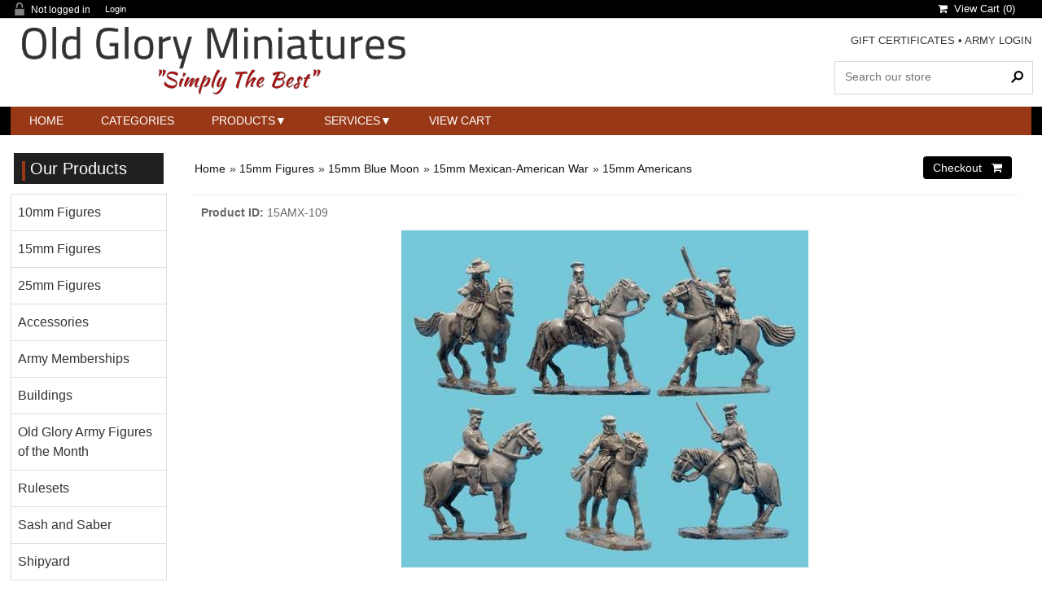

--- FILE ---
content_type: text/html
request_url: https://www.oldgloryminiatures.com/proddetail.asp?prod=15AMX-109
body_size: 27615
content:

<!DOCTYPE html><html><!-- #BeginTemplate "Templates/project.dwt" --><!-- DW6 -->
<head>
<meta charset="utf-8">
<meta name="viewport" content="width=device-width, initial-scale=1">
<!-- #BeginEditable "doctitle" -->
<title>Old Glory Miniatures: American Mounted Officers, 15mm Americans, 15AMX-109</title>
<meta name="Description" content="American Mounted Officers">
<meta name"robots" content="index,follow" />
<!-- #EndEditable -->

<link href="css/ectcart.css?ver=16202550341AM" rel="stylesheet" type="text/css" />
<script src="js/ectcart.js?ver=16202550341AM"></script>

<link href="css/ectstylebase.css?ver=16202550341AM" rel="stylesheet" type="text/css" />

<link href="css/ectstyleproduct1.css?ver=16202550341AM" rel="stylesheet" type="text/css" />

<link href="css/ectstyleqbuy2.css?ver=16202550341AM" rel="stylesheet" type="text/css" />

<link href="css/ectstyledetails2.css?ver=16202550341AM" rel="stylesheet" type="text/css" />
<style>div.category{width:32.3333333333333%;}
@media screen and (max-width: 800px) {div.category{width:49%;}}
@media screen and (max-width: 480px) {div.category{width:99%;}}
div.product{width:49%;}
@media screen and (max-width: 800px) {div.product{width:99%;}}
</style>
<link href="css/style.css" rel="stylesheet">
<link rel="stylesheet" href="https://cdnjs.cloudflare.com/ajax/libs/font-awesome/4.7.0/css/font-awesome.min.css">
<!-- #BeginEditable "head" -->
<meta property="og:type" content="product" />
<meta property="og:image" content="https://www.oldgloryminiatures.com/prodimages/15mm BM Americans/15AMX-109-1_large.jpg">

<link href="SpryAssets/SpryTabbedPanels.css" rel="stylesheet" type="text/css" />
<script src="SpryAssets/SpryTabbedPanels.js"></script>
<!-- #EndEditable -->
<script>
	ect_megamenu('#FFF');
</script>
</head>

<body>
<div id="maincontainer">
  <div class="topsocial">
    <div class="topleftlinks">
      
<script>
var sfextensionabs='asp',
	xxPlsEntr="Please enter a value in the field",xxValEm="Please enter a valid email address.",xxRecapt="Please show you are a real human by completing the reCAPTCHA test",xxEFEm="Your Email",
	xxEFNam="Your Name",xxEFCmt="Your Comments",xxContUs="Contact Us",xxAskQue="&#xf27a; &nbsp;&nbsp;Ask A Question",xxCUBlur="Ask us a question about any of our store products or services and we\'ll get back to you right away.",
	xxEmFrnd="&#xf0e0; &nbsp;&nbsp;Email A Friend",xxEFBlr="Let your friends know all about the great deals that are on offer at this site. Just fill in the details below and click &quot;Send&quot;.",xxAccSuc="Your account was created successfully",xxMinLen="Please enter at least 6 characters in the field",
	xxAQBlr="Ask us a question about any of our store products and we'll get back to you right away.",xxPwd="Password",xxNow="now",xxInSecs="in %s seconds",xxName="Full Name",
	xxFulNam="This message will not be shown again.\nPlease be sure to enter your first and last name in the field",xxLOSuc="You have logged out successfully!",xxLISuc="Login Successful!",xxMesSuc="Your message was delivered successfully.";
var extraclientfield1="",extraclientfield2="",
	extraclientfield1required=false,extraclientfield2required=false,
	loginhash='298d248bd5d0b46110538e705203a994df9dad55d1fc7529d554030f6216f248',
	customeraccounturl="",
	recaptchasitekey='6LeWRQ0UAAAAAP0NBB24tGUV3xT6f0a-8iimsWNx',nacaptchawidgetid='',nacaptchaok=false,nacaptcharesponse=false,contactcaptchawidgetid='',contactcaptchaok=false,contactcaptcharesponse=false,askqproductid='',
	lastloginattempt,checkedfullname=false,contactusthanks="",emailfriendthanks="",askaquestionthanks="",
	recaptchaenabled2=false,recaptchaenabled8=false,nocustomerloginpwlimit=false,
	nomailinglist=false,
	storeurlssl="",checkoutmode="",
	clientloginref="",clientloginref_sess="",

	loginrefurl=[];
</script>
<div id="softopaquediv" class="ectopaque" style="display:none" onclick="if(event.target==this)hideaccounts()" tabindex="0"><div class="ectsoftwrapper"><div class="scart scclose" role="img" onclick="hideaccounts()" title="Close Window"></div>
<div style="display:none;text-align:center" id="ectsoftpreload"><img style="margin:30px" src="images/preloader.gif" alt="Loading"><br><br><input style="font-size:16px" class="ectbutton" type="button" value="Pause" onclick="document.getElementById('ectloadinggif').src='images/preloader.png'"></div>
<div id="ectsfsuccess" class="ectsfsuccess"></div>
<div class="sflogin" id="loginacctdiv" style="display:none">
<div class="softformheader" id="liaccterrordiv">Login Details</div>
<div class="ectsf2col"><div class="redstar"><label class="ectlabel" for="liemail">Email</label></div><div><input type="email" id="liemail" placeholder="Email" aria-required="true" disabled></div></div>
<div class="ectsf2col"><div class="redstar"><label class="ectlabel" for="lipass">Password</label></div><div><input type="password" id="lipass" placeholder="Password" aria-required="true" autocomplete="off"></div></div>
<div class="ectsf2col"><div class="softformjright"><input type="checkbox" class="ectcheckbox" id="licook"></div><div><label class="ectlabel" for="licook">Remember login on this computer?</label></div></div>
<div class="softformsend"><input type="button" value="Submit" class="ectbutton cartaccountlogin" id="cartaccountlogin" onclick="checkloginaccount()"><input type="button" value="Forgot Password?" class="ectbutton forgotpassword" onclick="ectgonoabs('clientlogin.asp?mode=lostpassword')"></div>
</div>
</div>
</div>
<script>document.body.appendChild(ectById("softopaquediv"));</script>
<div class="minicartoneline">
	<div class="minicartoneline1"><img src="images/minipadlock.png" alt=""></div>

	<div class="minicartoneline2">Not logged in</div>
	<div class="minicartoneline3"><button type="button" class="ectbutton ectlink mincart" onclick="displayloginaccount()">Login</button></div>

</div>

    </div>
    
<div class="ectdp_minicartmainwrapper_ct" id="ectdp_minicartmainwrapper_ct">

<div class="ectdp_minicartmainwrapper">
    
	<div class="minicartcnt_dp ectdp_minicartopen" onmouseover="domcopen()" onmouseout="startmcclosecount()">
	<img src="images/arrow-down.png" style="vertical-align:text-top;" width="16" height="16" alt="Shopping cart" /> &nbsp;<a class="ectlink mincart" href="https://www.oldgloryminiatures.com/cart.asp"><i class="w3-margin-right fa  fa-shopping-cart"></i> &nbsp;View Cart (<span class="ectMCquant">0</span>)</a>
	</div>
    <div class="ectdp_minicartcontainer" id="ectdp_minicartcontainer" style="display:none;" onmouseover="domcopen()" onmouseout="startmcclosecount()">
<div class="minicartcnt_dp ectdp_empty">Your shopping cart is currently empty</div><div class="minicartcnt_dp"><button type="button" class="ectbutton dpminicartclose" onclick="domcclose()"><i class="w3-margin-right fa fa-close"></i> &nbsp;Close</button></div>
    </div>
</div>

</div>
<script>
var mctmrid=0,ajaxobj,ajaxobjrf;
function domcopen(){
	clearTimeout(mctmrid);
	document.getElementById('ectdp_minicartcontainer').style.display='';
}
function domcclose(){
	document.getElementById('ectdp_minicartcontainer').style.display='none';
}
function startmcclosecount(){
	mctmrid=setTimeout("domcclose()",400);
}
function mcpagerefresh(){
	if(ajaxobj.readyState==4){
		//document.getElementById('ectdp_minicartmainwrapper_ct').innerHTML=ajaxobj.responseText;
		document.location.reload();
	}
}
function refreshmcwindow(){
	if(ajaxobjrf.readyState==4){
		//alert(ajaxobjrf.responseText);
		document.getElementById('ectdp_minicartmainwrapper_ct').innerHTML=ajaxobjrf.responseText;
	}
}
function dodeleteitem(cartid){
	ajaxobj=window.XMLHttpRequest?new XMLHttpRequest():new ActiveXObject("MSXML2.XMLHTTP");
	ajaxobj.onreadystatechange=mcpagerefresh;
	ajaxobj.open("GET", "vsadmin/miniajaxdropdowncart.asp?action=deleteitem&cartid="+cartid,true);
	ajaxobj.setRequestHeader("Content-type","application/x-www-form-urlencoded");
	ajaxobj.send('');
}
function dorefreshmctimer(){
	setTimeout("dorefreshmc()",1000);
}
function dorefreshmc(){
	ajaxobjrf=window.XMLHttpRequest?new XMLHttpRequest():new ActiveXObject("MSXML2.XMLHTTP");
	ajaxobjrf.onreadystatechange=refreshmcwindow;
	ajaxobjrf.open("GET", "vsadmin/miniajaxdropdowncart.asp?action=refresh",true);
	ajaxobjrf.setRequestHeader("Content-type","application/x-www-form-urlencoded");
	ajaxobjrf.send('');
}
function addOnclick(elem, func) {
    var old=elem.onclick;
    if(typeof elem.onclick!='function'){
        elem.onclick=func;
    }else{
        elem.onclick=function(){
            if(old) old();
            func();
        };        
    }
}
function addbuttonclickevent(){
	var buybuttons=document.getElementsByClassName('buybutton');
	for(var i = 0; i < buybuttons.length; i++) {
		var buybutton=buybuttons[i];
		addOnclick(buybutton, dorefreshmctimer);
	}
}
if(window.addEventListener){
	window.addEventListener("load",addbuttonclickevent);
}else if(window.attachEvent)
    window.attachEvent("load", addbuttonclickevent);
</script>
 
  </div>
  <div id="header">
    <div class="logo"> <a href="/"><img src="images/old_glory_miniatures.png" width="100%" height="96" border="0" alt="logo" /> </a></div>
    <div class="hdrR"> <span class="toptextlinks"> <a href="giftcertificate.asp">GIFT CERTIFICATES</a> &bull; <a href="clientlogin.asp">ARMY LOGIN</a> <br />
      <br />
      </span>
      <div class="searchbox">
        <div class="search_bg">
          <form method="post" action="search.asp">
            <input type="hidden" name="posted" value="1">
            <input type="hidden" name="nobox" value="true">
            <input type="text" name="stext" class="search_text" placeholder="Search our store" >
            <input type="submit" class="search_button" value="&#160;">
          </form>
        </div>
      </div>
    </div>
    <div class="clr"></div>
    
     <!-- mega menu start -->
    <div class="menu-container">
			<div class="ectmegamenu">
			  <ul>
				<!-- 2 links, no drop downs -->
				<li><a href="index.asp">Home</a></li>
				
                <!-- second mega menu display - 4 columns -->
				<li><a href="categories.asp">Categories</a>
				  
				</li>
				<!-- first mega menu display - 4 columns -->
				<li><a href="products.asp">Products</a>
<ul><li><a href="categories.asp?cat=10mm+Figures">10mm Figures</a></li>
<li><a href="categories.asp?cat=15mm+Figures">15mm Figures</a></li>
<li><a href="categories.asp?cat=25mm+Figures">25mm Figures</a></li>
<li><a href="categories.asp?cat=Accessories">Accessories</a></li>
<li><a href="products.asp?cat=Army+Memberships">Army Memberships</a></li>
<li><a href="categories.asp?cat=Buildings">Buildings</a></li>
<li><a href="products.asp?cat=Old+Glory+Army+Figures+of+the+Month">Old Glory Army Figures of the Month</a></li>
<li><a href="products.asp?cat=Rulesets">Rulesets</a></li>
<li><a href="categories.asp?cat=Sash+and+Saber">Sash and Saber</a></li>
<li><a href="categories.asp?cat=Shipyard">Shipyard</a></li>
</ul>
				</li>
				
				<!-- third mega menu display - 1 column -->
				<li><a href="#">Services</a>
				  <ul>
					<li><a href="clientlogin.asp">Army Login</a></li>
					<li><a href="giftcertificate.asp">Gift Certificates</a></li>
					
				  </ul>
				</li>
				<!-- single link display -->
				<li><a href="cart.asp">View Cart</a></li>
			  </ul>
			</div>
    </div>
    <!-- mega menu end --> 
    
  </div>
  <div id="mainwrapper">
    <div id="maincontent"> <!-- #BeginEditable "Body" -->
<div class="store">
<input type="hidden" id="hiddencurr" value="$0.00"><div id="opaquediv" class="ectopaque" style="display:none" onclick="if(event.target==this)this.style.display='none'" tabindex="0"></div><script>
/* <![CDATA[ */
var xxAddWiL="The following items have been added to the wish list: ",xxBakOpt="Some of these options are not currently in stock but are available to back order.",xxCarCon="Cart contents",xxClkHere="click here",xxClsWin="Close Window",xxCntShp="Continue Shopping",xxCntTax="Country Tax",xxDigits="Please enter only digits in this field.",xxDscnts="Discounts",xxEdiOrd="Edit Order",xxEntMul="Please enter a quantity for at least one option.",xxHasAdd="has been added",xxInStNo="You will be notified by email when the product is back in stock.",xxInvCha="The following characters are invalid:",xxListPrice="<div class=\"origprice\">List Price: <span class=\"liststrike\">%s</span></div>",xxAddToC="&#xf290; &nbsp;&nbsp;Add to Cart",xxNotBaS="Notify when back in stock",xxNotSto="The following product isn't currently available in our store",xxBakOrd="Back Order &nbsp;&nbsp;&#xf290;",xxOpSkTx=" (%s)",xxOptOOS="I'm sorry, that particular option is currently out of stock",xxOutStok="Out&nbsp;of&nbsp;Stock",xxPrd255="Please enter a maximum of 255 chars in the field indicated.",xxPrdChs="Please choose from the available product options.",xxPrdEnt="Please enter a value where indicated.",xxPrice="Price",xxSCAdOr="The following items have been added to your order.",xxSCBakO="Item not currently in stock but placed on back order - select &quot;Edit Order&quot; to modify purchase.",xxSCCarT="Cart total",xxSCItem="item(s)",xxSCStkW="STOCK WARNING: Low stock on selected item, please click &quot;Edit Order&quot; to accept stock level.",xxCOTxt="Checkout &nbsp;&nbsp;&#xf07a;",xxValEm="Please enter a valid email address.";
var currencyseparator=' ',extension='.asp',extensionabs='asp',imgsoftcartcheckout='<input type="button" value="Checkout &nbsp;&nbsp;&#xf07a;" class="ectbutton sccheckout" onclick="ectgonoabs(\'cart.asp\')">',pricezeromessage="",showinstock=true,showtaxinclusive=0,storeurlssl='https://www.oldgloryminiatures.com/',tax=0,txtcollen=8000,yousavetext="",zero2dps='0.00',currFormat1='',currFormat2='',currFormat3='',currSymbol1='',currSymbol2='',currSymbol3='',currRate1=0,currRate2=0,currRate3=0;

function updateoptimage(theitem,themenu,opttype){
var imageitemsrc='',mzitem,theopt,theid,imageitem,imlist,imlistl,fn=window['updateprice'+theitem];
fn();
if(opttype==1){
	theopt=document.getElementsByName('optn'+theitem+'x'+themenu);
	for(var i=0; i<theopt.length; i++){
		if(theopt[i].checked)theid=theopt[i].value;
		ectremoveclass(theopt[i],'ectwarning');
	}
}else{
	theopt=ectById('optn'+theitem+'x'+themenu);
	ectremoveclass(theopt,'ectwarning');
	theid=theopt.options[theopt.selectedIndex].value;
}

	if(imageitem=ectById((globalquickbuyid!==''?'qb':'prod')+"image"+theitem)){
		if(altimage_small!=''){
			if(typeof(imageitem.src)!='unknown')imageitem.src=vsdecimg(altimage_small);
		}else if(aIM[theid]){
			if(typeof(imageitem.src)!='unknown')imageitem.src=vsdecimg(aIM[theid]);
		}
	}
	altimage_small='';
	altimage_large='';
}
function updateprodimage2(isqb,theitem,isnext){
var imlist=pIM[theitem];
if(!pIX[theitem])pIX[theitem]=0;
if(isnext) pIX[theitem]++; else pIX[theitem]--;
if(pIX[theitem]<0) pIX[theitem]=imlist.length-1;
if(pIX[theitem]>=imlist.length) pIX[theitem]=0;
if(ectById((isqb?'qb':'prod')+"image"+theitem)){
	var telem=ectById((isqb?'qb':'prod')+"image"+theitem);
	var imgsrc=vsdecimg(imlist[pIX[theitem]]);
	var fileext=imgsrc.split('.').pop().toLowerCase();
	telem.src='';
	if(ectisvideoext(fileext)){
		if(telem.nodeName.toUpperCase()!='VIDEO') telem=swapimgandvideoelem(telem,'video');
	}else{
		if(telem.nodeName.toUpperCase()!='IMG') telem=swapimgandvideoelem(telem,'img');
	}
	telem.src=imgsrc;
}
ectById((isqb?'qb':'extra')+"imcnt"+theitem).innerHTML=pIX[theitem]+1;

return false;
}

/* ]]> */
</script><div id="mainbodyspan" class="proddetail 15AMX-109" itemscope itemtype="http://schema.org/Product"><link itemprop="mainEntityOfPage" href="proddetail.asp?prod=15AMX-109"><form method="post" id="ectform0" action="cart.asp" onsubmit="return formvalidator0(this)"><script>/* <![CDATA[ */function formvalidator0(theForm){
var fvsuccess=true;
return(fvsuccess);}
/* ]]> */</script><input type="hidden" name="id" value="15AMX-109">
<input type="hidden" name="mode" value="add">
<div class="catnavandcheckout catnavdetail"><div class="catnavigation catnavdetail"><a class="ectlink" href="categories.asp">Home</a><div class="ectbreadcrumb">&raquo; <a class="ectlink" href="categories.asp?cat=15mm+Figures">15mm Figures</a></div><div class="ectbreadcrumb">&raquo; <a class="ectlink" href="categories.asp?cat=15mm+Blue+Moon">15mm Blue Moon</a></div><div class="ectbreadcrumb">&raquo; <a class="ectlink" href="categories.asp?cat=15mm+Mexican-American+War">15mm Mexican-American War</a></div><div class="ectbreadcrumb">&raquo; <a class="ectlink" href="products.asp?cat=15mm+Americans">15mm Americans</a></div></div>
<div class="catnavcheckout"><input type="button" value="Checkout &nbsp;&nbsp;&#xf07a;" class="ectbutton checkoutbutton" onclick="ectgonoabs('cart.asp')"></div></div>
<div class="detailid"><span class="prodidlabel detailidlabel">Product ID</span> <span itemprop="productID">15AMX-109</span></div><div itemprop="image" itemscope itemtype="https://schema.org/ImageObject" class="detailimage allprodimages ectnomagicimage"><img itemprop="url" id="prodimage0" class="detailimage allprodimages" src="/prodimages/15mm BM Americans/15AMX-109-1_large.jpg" alt="American Mounted Officers"></div><div class="detailname"><h1 itemprop="name">American Mounted Officers</h1></div><div class="detailid"><span class="prodidlabel detailidlabel">Product ID</span> <span itemprop="productID">15AMX-109</span></div><div class="detailprice" itemprop="offers" itemscope itemtype="http://schema.org/Offer"><meta itemprop="priceCurrency" content="USD"><strong>Price:</strong> <span class="price" id="pricediv0" itemprop="price" content="11.00">$11.00</span><link itemprop="url" href="proddetail.asp?prod=15AMX-109"> </div><div class="detaildescription detaildescriptiontabs" itemprop="description">15mm scale - There are 6 mounted Officers per pack.</div><div class="addtocartquant detailaddtocartquant"><div class="detailquantity"><div class="quantity2div detailquantity2div"><div onclick="quantup('0',0)">-</div><input type="text" name="quant" id="w0quant" maxlength="5" value="1" title="Quantity" class="quantity2input detailquantity2input"><div onclick="quantup('0',1)">+</div></div>
</div><div class="addtocart detailaddtocart"><button type="button" class="ectbutton buybutton detailbuybutton ectaddcart0" onclick="subformid(0,'','')">&#xf290; &nbsp;&nbsp;Add to Cart</button></div></div><div class="socialmediabuttons"><div class="socialmediabutton smfacebook"><div id="fb-root"></div><script>(function(d,s,id){var js, fjs = d.getElementsByTagName(s)[0];if (d.getElementById(id)) return;js = d.createElement(s); js.id = id;js.src = "https://connect.facebook.net/en_US/sdk.js#xfbml=1&version=v3.0";fjs.parentNode.insertBefore(js, fjs);}(document, 'script', 'facebook-jssdk'));</script><div class="fb-like" data-href="https://www.oldgloryminiatures.com/proddetail.asp?prod=15AMX-109" data-layout="button_count" data-action="like" data-size="small" data-show-faces="false" data-share="true"></div></div><div class="socialmediabutton smtwitter"><script async src="https://platform.twitter.com/widgets.js"></script><a class="twitter-share-button" lang="" href="https://twitter.com/intent/tweet" data-size="default" data-url="https://www.oldgloryminiatures.com/proddetail.asp?prod=15AMX-109">Tweet</a></div><div class="socialmediabutton smpinterest"><a data-pin-do="buttonBookmark" data-pin-save="true" href="https://www.pinterest.com/pin/create/button/"></a><script async defer src="//assets.pinterest.com/js/pinit.js"></script></div><div class="socialmediabutton smlinkedin"><script src="//platform.linkedin.com/in.js">lang:en_US</script><script type="IN/Share" data-url="https://www.oldgloryminiatures.com/proddetail.asp?prod=15AMX-109" data-counter="right"></script></div></div><div class="previousnext"><a class="ectlink" href="proddetail.asp?prod=15AMX-108"><strong>&laquo; Previous</strong></a> | <strong>Next &raquo;</strong></div></form></div>
</div>

<!-- #EndEditable --> </div>
  </div>
  <div class="lefthand">
    <div class="leftside">
      <div class="menutop"><h2>Our Products</h2></div>
      <ul class="ectverticalmenu2 ectmenu2" style="list-style:none"><li id="ect1_10"><a href="categories.asp?cat=10mm+Figures">10mm Figures</a></li>
<li id="ect1_656"><a href="categories.asp?cat=15mm+Figures">15mm Figures</a></li>
<li id="ect1_13"><a href="categories.asp?cat=25mm+Figures">25mm Figures</a></li>
<li id="ect1_14"><a href="categories.asp?cat=Accessories">Accessories</a></li>
<li id="ect1_526"><a href="products.asp?cat=Army+Memberships">Army Memberships</a></li>
<li id="ect1_16"><a href="categories.asp?cat=Buildings">Buildings</a></li>
<li id="ect1_757"><a href="products.asp?cat=Old+Glory+Army+Figures+of+the+Month">Old Glory Army Figures of the Month</a></li>
<li id="ect1_19"><a href="products.asp?cat=Rulesets">Rulesets</a></li>
<li id="ect1_532"><a href="categories.asp?cat=Sash+and+Saber">Sash and Saber</a></li>
<li id="ect1_17"><a href="categories.asp?cat=Shipyard">Shipyard</a></li>
</ul>
<script>
/* <![CDATA[ */

function closecascade(men){
	var re=new RegExp('ect\\d+_');
	var theid=men.id.replace(re,'');
	var mennum=men.id.replace('ect','').replace(/_\d+/,'');
	curmen[mennum]=0;
	for(var ei in emt[mennum]){
		if(ei!=0&&emt[mennum][ei]==true&&!insubmenu(ei,mennum)){
			for(var ei2 in em[mennum]){
				if(em[mennum][ei2]==ei){
					document.getElementById('ect'+mennum+"_"+ei2).style.display='none';
				}
			}
		}
	}
	emt[mennum][theid]=false; // closed
	return(false);
}
function opencascade(men){
	var re=new RegExp('ect\\d+_');
	var theid=men.id.replace(re,'');
	var mennum=men.id.replace('ect','').replace(/_\d+/,'');
	if(emt[mennum][theid]==true) return(closecascade(men));
	curmen[mennum]=theid;
	for(var ei in em[mennum]){
		if(em[mennum][ei]==theid){
			document.getElementById('ect'+mennum+'_'+ei).style.display='block';
			emt[mennum][theid]=true; // open
		}
	}
	return(false);
}
function ectChCk(men){
return(hassubs_xxx(men)?opencascade(men):true)
}

function hassubs_xxx(men){
	var re=new RegExp('ect\\d+_');
	var theid=men.id.replace(re,'');
	var mennum=men.id.replace('ect','').replace(/_\d+/,'');
	return(hassubs(mennum,theid));
}
function hassubs(mennum,theid){
	if(emr[mennum][theid])return true;
	return false;
}
function insubmenu(mei,mid){
	if(curmen[mid]==0)return(false);
	curm=curmen[mid];
	maxloops=0;
	while(curm!=0){
		if(mei==curm)return(true);
		curm=em[mid][curm];
		if(maxloops++>10) break;
	}
	return(false);
}
function addsubsclass(mennum,menid,menutype){
	for(var ei in em[mennum]){
		emr[mennum][em[mennum][ei]]=ei;
	}
	for(var ei in em[mennum]){
		men=document.getElementById('ect'+mennum+'_'+ei);
		if(menutype=='verticalmenu2')
			men.onclick=function(){return(ectChCk(this))};
		else{
			men.onmouseover=function(){openpop(this,menutype=='verticalmenu3'?true:false)};
			men.onmouseout=function(){closepop(this)};
		}
		if(hassubs(mennum,ei))men.classList.add('ectmenuhassub'+(mennum+1));
	}
}
function opensubmenu(mennum,menid){
	if(document.getElementById('ect'+mennum+'_'+menid)){
		ectaddclass(document.getElementById('ect'+mennum+'_'+menid),'ectselected');
		curmen[mennum]=menid;
	}
	while(em[mennum][menid]){
		if(document.getElementById('ect'+mennum+'_'+em[mennum][menid]).onclick) document.getElementById('ect'+mennum+'_'+em[mennum][menid]).onclick();
		menid=em[mennum][menid];
	}
}
em[1]={10:0,656:0,13:0,14:0,526:0,16:0,757:0,19:0,532:0,17:0,10:0,656:0,13:0,14:0,526:0,16:0,757:0,19:0,532:0,17:0};emr[1]=[];emt[1]=[];curmen[1]=0;
addsubsclass(1,0,'verticalmenu2')
/* ]]> */</script>
      
    </div>
    <!-- #BeginEditable "left1" --> <!-- #EndEditable -->
    <div class="leftside">
      <div class="menutop"><h2>Shopping cart</h2></div>
      
<div class="minicart">
	<div class="minicartcnt">
	<img src="images/littlecart1.png" style="vertical-align:text-top;" width="16" height="16" alt=""> &nbsp;<a class="ectlink mincart" href="https://www.oldgloryminiatures.com/cart.asp">Shopping cart</a>
	</div>

	<div class="minicartcnt"><span class="ectMCquant">0</span> Product(s) in cart</div>
	<div class="mcLNitems"></div>

	<div class="ecHidDsc minicartcnt" style="display:none"><span class="minicartdsc">Discounts <span class="mcMCdsct">$0.00</span></span></div>

	<div class="minicartcnt">Total <span class="ectMCtot">$0.00</span></div>

	<div class="minicartcnt"><button type="button" class="ectbutton ectlink mincart" onclick="ectgoabs('https://www.oldgloryminiatures.com/cart.asp')"><i class="w3-margin-right fa  fa-shopping-cart"></i> &nbsp;Checkout</button></div>

</div>
</div>
	
		    <div class="leftside">
      <div class="menutop"><h2>Gift Certificate</h2></div>
				<a href="giftcertificate.asp">Purchase Gift Certificate</a>
      </div>
		
		
    <div class="leftside">
      <div class="menutop"><h2>Army Login</h2></div>
      
<div class="minicart">
	<div class="minicartcnt">
	<img src="images/minipadlock.png" style="vertical-align:text-top;" alt=""> &nbsp;Login Status
	</div>

	<div class="minicartcnt">Not logged in</div>
	<div class="minicartcnt"><button type="button" class="ectbutton ectlink mincart" onclick="displayloginaccount()">Login</button></div>

</div>
</div>
    <!--<div class="leftside">
      <div class="menutop"><h2>Newsletter</h2></div>
      
      </div>-->
    <!-- #BeginEditable "left2" -->
<div class="leftside">
        <div class="menutop"><h2>Recently Viewed</h2></div>

</div>
		<!-- #EndEditable -->
    <div class="leftside">
      <div class="menutop"><h2>We Accept</h2></div>
      <p align="center"><img src="images/creditcardpaypal.gif" alt="credit cards" /></p>
    </div>
  </div>
</div>
<div class="footer1">
  <div id="footer">
    <div class="bottomlinks1">
      <p class="menuhead">Contact Us</p>
     <ul><li class="footer1"><a href="mailto:service@oldgloryminiatures.com">Email Us</a></li>
        <li class="footer1">Phone: <a class="tphone" href="tel:1-404-932-3106">404-932-3106</a> </li>
		 <li class="footer1">US Mail: P.O. Box 107<br />
			 Bethlehem, Georgia 30620</li>
       </ul>
           </div>
    <div class="bottomlinks2">
      <p class="menuhead">More Info</p>
      <p> <a href="faq.asp">FAQ's</a><br />
        <a href="catalogs.asp">Catalogs</a><br />
         </p>
    </div>
    <div class="bottomlinks3">
      <p class="menuhead">Castings</p>
      <p>Please note: Miniatures are cast as each order is processed - we do not keep inventory on hand. All figures, buildings, and accessories are sold unpainted unless otherwise noted in description.
         </p>
    </div>
   <!-- <div class="bottomlinks4">
      <p class="menuhead">Links</p>
      
        <a href="#">Hosting services</a><br />
        <a href="#">Our blog</a> </p>
    </div>-->
    <div class="footer1"><br/>
      <p class="copyright">&copy; Copyright 2026 - 

 <a href="/" target="_blank"></a> Old Glory Miniatures</p>
    </div>
  </div>
</div>
<script id="mcjs">!function(c,h,i,m,p){m=c.createElement(h),p=c.getElementsByTagName(h)[0],m.async=1,m.src=i,p.parentNode.insertBefore(m,p)}(document,"script","https://chimpstatic.com/mcjs-connected/js/users/7ffbe9fb5a944b4db0131d5c7/2c67e90e1bfab86e7cc9a6a9c.js");</script>
<!-- Global site tag (gtag.js) - Google Analytics -->
<script async src="https://www.googletagmanager.com/gtag/js?id=UA-33707112-1"></script>
<script>
  window.dataLayer = window.dataLayer || [];
  function gtag(){dataLayer.push(arguments);}
  gtag('js', new Date());

  gtag('config', 'UA-33707112-1');
</script>
</body>
<!-- #EndTemplate --></html>


--- FILE ---
content_type: text/css
request_url: https://www.oldgloryminiatures.com/css/ectstyledetails2.css?ver=16202550341AM
body_size: 4906
content:
/*
 * This code is copyright (c) ViciSoft SL, all rights reserved.
 * The contents of this file are protected under law as the intellectual property
 * of ViciSoft SL. Any use, reproduction, disclosure or copying
 * of any kind without the express and written permission of ViciSoft SL is forbidden.
 * Author: Vince Reid, vincereid@gmail.com
 *
 * Product Details Layout 2 for Ecommerce Plus Templates
 *
 * Last Modified: 2023-08-15
 */
div.detailimage{
margin:10px 0;
text-align:center;
}
div.detailthumbnailimage{
text-align:center;
}
img.detailimage{
max-width:100%;
height:auto;
}
div.detailcheckoutbutton{
clear:both;
}
div.detailname h1{
font-size:1.8em;
margin:14px;
width:70%;
border-bottom:1px solid #eee;
}
div.detailreviewstars{
float:right;
margin:0 14px;
}
div.detaildiscountsapply{
margin:1px 14px;
float:none;
}
div.detaildiscounts{
margin:2px 0 0 14px;
color:#EA8626;
}
span.detaildiscountsapply{
margin:2px 0 0 14px;
}
div.detailprice{
font-size:1.5em;
font-weight:bold;
margin:4px 14px;
}
div.detaillistprice{
color:#DA6A1E;
margin:4px 14px;
font-size:1.5em;
}
div.detailcurrency{
font-size:0.8em;
color:#666;
margin:0px 0px 10px 14px;
}
div.detailinstock{
margin:4px 14px;
color:#666;
float:none;
}
div.detailshortdescription{
font-size:1.1em;
margin:14px;
padding:8px;
line-height:1.8em;
width:80%;
background:#f2f2f2;
border-radius:4px;
border:1px solid gray;
clear:left;
}
div.detaildescription{
font-size:0.9em;
padding:14px;
line-height:1.8em;
clear:both;
}
div.detaildescription::after{
content:"";
clear:both;
display:table;
}
div.detailshortdescription p{
padding:0px;
}
div.detailmanufacturer,div.detailid,div.detaildateadded,div.detailsku{
margin:4px 14px;
color:#666;
float:none;
}
span.detailidlabel,div.detaildateaddedlabel,span.detailinstocklabel,span.detailmanufacturerlabel{
font-weight:bold;
}
div.detaildateaddedlabel{
display:inline-block;
margin-right:4px;
}
div.detaildateaddeddate{
display:inline-block;
}
div.searchwordsheading{
margin-bottom:10px;
}
div.searchwords{
font-size:0.9em;
margin:10px 14px;
padding:15px;
line-height:1.8em;
background-color:#f2f2f2;
border-radius:4px;
border:1px solid gray;
}
div.detailoptions{
margin:12px 5px;
padding:4px 14px;
}
div.detailoptiontext{
font-size:1.2em;
width:30%;
}
div.detailoption{
margin-left:16px;
flex-grow:1;
max-width:650px;
}
input[type="text"].detailprodoption, textarea.detailprodoption{
width:80%;
}
select.detailprodoption{
width:80%;
}
select.detailprodoption option{ padding:0 4px; }
div.detailmultioptiontext{
padding:4px;
clear:none;
}
div.previousnext{
margin:20px 0px;
text-align:center;
font-size:0.9em;
clear:both;
}
div.detailquantity{
float:left;
margin:6px 0 20px 14px;
clear:left;
}
div.detailquantitytext{
float:left;
padding:0px 12px;
margin-top:10px;
font-size:1.2em;
display:none;
}
div.detailquantity2div{
margin:6px 3px 6px 0px;
}
div.detailaddtocart{
float:left;
text-align:left;
margin:9px 0 20px 14px;
width:48%;
clear:right;
}
div.detailaddtocartquant{
width:58%;
margin:9px 0 20px 14px;
padding:0;
display:flex;
align-items:center;
}
div.detailaddtocartquant > .detailaddtocart, div.detailaddtocartquant > .detailquantity{
float:none;
width:auto;
margin:0;
}
div.detailaddtocartquant > .detailaddtocart{
flex-grow:1;
}
input.detailbuybutton,button.detailbuybutton,input.detailnotifystock,button.detailnotifystock,input.detailwishlist,button.detailwishlist,button.detailoutofstock{
width:98%;
padding:8px 5px;
font-size:16px;
}
input.detailwishlist{
font-size:10px;
}
div.detailoutofstock{
float:left;
width:48%;
}
div.detailnotifystock{
font-size:1.4em;
padding-top:16px;
float:left;
width:48%;
text-align:center;
}
span.numreviews{
font-size:1.2em
}
hr.review{
height:0;
border-width:1px 0 0 0;
border-style:solid;
border-color:#bbb;
padding:4px;
margin-top:6px;
}
div.reviewprod{
background-color:#eee;
padding:10px;
}
input.askaquestion, input.emailfriend{
background:#2868B2;
color:#fff;
height:21px;
border:0;
border-radius:4px;
font-size:12px;
cursor:pointer;
font-family:FontAwesome, sans-serif;
}
input.askaquestion:hover, input.emailfriend:hover{
background:#1BABF1;
}
div.socialmediabuttons{
margin:10px auto;
text-align:center;
clear:both;
}
div.socialmediabutton{
display:inline-block;
padding:6px;
}
p.cstitle {
margin:20px 14px;
}
/* Breakpoint 870px */
@media screen and (max-width:870px){
	div.detailreviewstars{
	float:none;
	text-align:left;
	}
	div.detailshortdescription,div.detailoptions{
	width:auto;
	}
	div.detailoption,div.detailaddtocartquant{
	width:71%;
	}
	div.detaildateaddedlabel{
	padding-left:0px
	}
	div.detailname h1 {
		width:auto;
	}
}
@media screen and (max-width:640px){
	div.optioncontainer,
	div.detailoptiontext,
	div.detailoption{
		display:block;
		width:auto;
	}
}
@media all and (max-width:440px){
	select.detailprodoption {
		width:100%;
	}
	input[type="text"].detailprodoption, textarea.detailprodoption {
		width:100%;
	}
}

--- FILE ---
content_type: text/css
request_url: https://www.oldgloryminiatures.com/css/style.css
body_size: 10333
content:
/* ~~ This the css file for the Responsive Design of Virtual Monochrome from Ecommerce Templates.
The first section correponds to the maximum width version of 1280 pixels ~~ */
@charset "utf-8";
/* ~~ Main settings and resets ~~*/
body{
margin:0px;
font: 100%/1.5 Arial, serif;
color:#333;
line-height:1.6;
background: url(../images/bg.gif) #fff repeat-x;
}
ul{
margin:0;padding:0;
}
img{
border:0px;
}
.clr{
clear: both;
line-height: 0;
font-size: 0;
height: 0;
border: none;
}
/* ~~ Social media icons ~~*/
.topsocial{
width:100%;
height:22px;
background-color:#000;
float:left;
border-bottom:1px solid #ccc;
}
/* ~~ Top right navigation ~~*/
.toptextlinks{
font-size:0.8em;
}
/* ~~ Container ~~*/
#maincontainer{
width: 1280px;
margin: 0 auto;
}
/* ~~ The header section ~~*/
#header{
padding: 6px 0;
}
#header .logo{
padding-top: 3px;
padding-bottom:2px;
}
#header .hdrR{
line-height: 16px;
text-align: right;
margin-top:18px;
}
#header .hdrR p{
color: #60a1de;
padding: 10px 0 0 0px;
}
#header .logo{
float: left;
}
.l{
float: left;
}
#header .hdrR{
float: right;
}
/* Mega Menu */
div.ectmegamenu{
background-color:#993816;
}
div.ectmegamenu > ul > li{
background-color:#993816;
color:#FFF;
font-size:0.9em;
text-transform:uppercase;
}
div.ectmegamenu > ul > li > a, span.megamobiletext{
color:#FFF;
}
span.ectmegamenu > a:hover{
color:#da6805;
text-decoration:underline;
}
div.slidercaption{
bottom:10px;
top:auto;
}
/*Internal store naviagtion*/
h5 > a {
	font-size: 16px;
	font-weight: normal;
}
h3 {
	font-size: 18px;
}
.faq {
	font-weight: bold;
}
a.ectlink:link {
color: #111;
text-decoration: none;
}
a.ectlink:visited {
color: #111;
text-decoration: none;
}
a.ectlink:active {
color: #111;
text-decoration: none;
}
a.ectlink:hover {
color: #666;
text-decoration: none;
}
ul.ectmenu2 {
list-style: none;
border:0px solid;
font-size:16px;
padding:0px;
width:96%;
}
.ectmenu2 li{
border: 1px solid #ddd;
padding:10px;
background-color:#fff;
margin-left:0px;
}

li.ectsub a{
padding:10px;
}
li.ectsub a:hover{
color: #993816;
padding:10px;
}
/*Button and form field styles*/
input.ectbutton,button.ectbutton{
background:#000;
color:#fff;
padding:4px 12px;
border:0;
border-radius:4px;
-webkit-appearance: none;
text-shadow: 0 1px 1px rgba(0, 0, 0, 0.6);
font-family:FontAwesome, sans-serif
}
input.ectbutton:hover,button.ectbutton:hover{
background: #993816;
color:#fff;
cursor:pointer;
-webkit-appearance: none;
text-shadow: 0 1px 1px rgba(255, 255, 255, 0.6);
font-family:FontAwesome, sans-serif
}
div.largereviewstars svg.icon, div.smallreviewstars svg.icon {
fill:#544A4A;
}
input.previmg, input.nextimg, input.detailprevimg, input.detailnextimg{
border-radius:4px;
border:1px solid #ccc;
background:#fff;
margin:4px;
font-size:11px;
cursor:pointer;
color:#544A4A;
padding:4px;
}
input.previmg:hover, input.nextimg:hover, input.detailprevimg:hover, input.detailnextimg:hover{
color:#000;
border:1px solid #666;
}

div.detaildescription {
  font-size: 1.1em;
  margin: 14px;
  padding: 8px;
  line-height: 1.8em;
  width: 80%;
  background: #f2f2f2;
  border-radius: 4px;
  border: 1px solid gray;
  clear: left;
}

/*mini drop down cart*/
a.ectlink.mincart {
	color: #fff;
}
a.ectlink.mincart:hover {
	color: #000;
}
.ectdp_minicartopen img{display:none;}
.ectdp_minicartmainwrapper{color:#fff;background:#000;font-size:13px;padding-top:1px}
.ectdp_minicartopen{background:#000;padding-top:0;margin-top:0;font-size:13px;}
.ectdp_minicartcontainer{background:#fff; color:#000 !important}
/*one line mini login*/
div.minicartoneline1{font-size:12px;float:left;}
div.minicartoneline2{font-size:12px;float:left;padding-top:2px;color:#fff}
div.minicartoneline3{font-size:12px;float:left;padding-top:2px}
.minicartoneline > div.minicartoneline3 {
    padding:1px 3px;
}
div.minicartoneline3 > button{
	font-size:11px;
background-color: #000;
}
/*.ectdp_minicartcontainer:hover {
background-color: #fff !important;
}*/
div.minicartcnt_dp.ectdp_minicartopen:hover {
background-color: #fff;
}
/* ~~ Body content ~~*/
#mainwrapper{
float: left;
width: 100%;
background:#fff;
}
#maincontent{
margin-left: 206px; 
padding:0px 4px 0px 4px;
font-size:0.9em;
}
div.store{
padding:10px;
}
/* ~~ Left content ~~*/
.lefthand{
float: left;
width: 200px; 
margin-left: -1280px; 
background: #fff;
list-style:none;
line-height:18px;
padding:0px;
font-size:0.8em;
margin-top:10px;
box-sizing:border-box;
}
.leftside ul li{
list-style:none;
line-height:24px;
padding-left:8px;
}
div.leftside{
margin-bottom:6px;
padding-bottom:6px;
box-sizing:border-box;
}
ul.ectmenu1 {
list-style: none;
border:0px solid;
font-size:14px;
padding:0px;
width:180px;
}
.ectmenu1 li{
border: 0px solid #ddd;
padding:10px;
background-color:#993816;
margin-left:0px;
}

li.ectsub a{
padding:10px;
}
li.ectsub a:hover{
color: #5A75AE;
padding:10px;
}
/* ~~ Footer content ~~*/
.footer1{
clear: left;
width: 100%;
background: #282828;
color:#fff;
font-size:0.9em;
}
#footer{
clear: left;
width: 1280px;
background: #282828;
color:#fff;
margin: 0 auto;
font-size:1.1em;
}
#footer a{
color:#fff;
}
p.menuhead {
	font-size: 18px;
	text-align: left;
	text-decoration: underline;
}
div.bottomlinks1, div.bottomlinks2, div.bottomlinks3, div.bottomlinks4 {
	float: left;
	width: 29%;
	background: #282828;
	border-right: 0px solid #ccc;
	padding: 15px;
	text-align: left;
}
p.copyright{
font-size:0.9em;
text-align:left;
width:100%;
}
/* ~~ Main link properties ~~*/
A:link{
color: #333;
text-decoration: none;
}
A:visited{
color: #333;
text-decoration: none;
}
A:active{
color: #333;
text-decoration: none;
}
A:hover{
color: #993816;
text-decoration: underline;
}
/* Top Link Properties */
A.tp:link{
color: #da6805;
text-decoration: none;
}
A.tp:visited{
color: #da6805;
text-decoration: none;
}
A.tp:active{
color: #da6805;
text-decoration: none;
}
A.tp:hover{
color: #ccc;
text-decoration: underline;
}
/* ~~ Titles ~~*/
div.menutop{
font-size: 1.2em;
font-weight:normal;
color : #333;
text-align:left;
width: 96%;
border-bottom:0px solid #999;
padding:6px 4px;
margin-bottom:6px;
box-sizing:border-box;
}
.menutop h2::before {
	position: absolute;
	border-left: 4px solid #993816;
	content: '';
	width: 20px;
	height: 24px;
	left: 10px;
}
.menutop h2 {
	color: #fff;
	margin: 0px;
	padding: 10px 15px 10px 20px;
	border-bottom: 0px solid #ddd;
	font-size: 20px;
	font-weight: normal;
	position: relative;
	background-color: #202020;
}
div.prodtop{
font-size: 1.1em;
font-weight:normal;
color : #666;
padding-left:2px;
padding-top:2px;
margin-top:12px;
}
h1{
font-size: 1.1em;
font-weight : bold;
padding: 5px;
background-color: #fff;
color : #000;
margin:4px;
border-bottom:1px solid #ccc
}
/* ~~ Search bar properties ~~*/
div.searchbox{
width:100%;
float:right;
white-space:nowrap;
margin-right:20px
}
.search_bg{ float: left;border:1px solid #d9d8dd; padding:2px 10px; width:100%; background:#FFF; height:35px; position:relative;}
.search_text{ width:100%; float:left; border:0px; padding-right:0px; font-family:Arial; font-size:14px; color:#9f9f9f;padding-top:8px}
.search_button{ background:url(../images/search_icon.jpg) no-repeat; width:16px; height:16px; position:absolute; right:10px; border:0px; cursor:pointer;margin-top:8px}
/* ~~ Horizontal rule ~~*/
hr{
height: 0;
border-width: 1px 0 0 0;
border-style: solid;
border-color: #D86807;
}
div.minicartoneline{
display:inline;
}
/* This is the first breakpoint and is for screen sizes between 980 and 1280 pixels. 
If there is no difference in the classes above, you would use the classes above or if you need to make changes at this resolution, add them below
-------------------------------------*/
@media screen and (max-width: 1300px){
#maincontainer{
width: 98%;
}	
.lefthand{
margin-left: -100%; 
}
#footer{
width: 980px;
}	
div.bottomlinks1, div.bottomlinks2, div.bottomlinks3, div.bottomlinks4{
width: 209px;
}

}
/* This is the second breakpoint and is for screen sizes between 1000 and 1280 pixels. 
If there is no difference in the classes above, you would use the classes above or if you need to make changes at this resolution, add them below
-------------------------------------*/
@media screen and (max-width: 1008px){
body{background:none;}

#footer{
width: 680px;
}	
div.bottomlinks1, div.bottomlinks2, div.bottomlinks3, div.bottomlinks4{
width: 20%;
}
div.logo > a > img {
	width: auto;
	display: inline-block;
}
div.logo{width:100%;text-align:center;}
.hdrR{float:left;text-align:center;width:98%}
.hdrR .toptextlinks{float:left;text-align:center;width:98%}
div.searchbox{
width:90%;
text-align:left;
height:46px;
float:left;
}
}
@media screen and (max-width:800px){
/* ~~ Move header elements ~~*/

div.logo{width:100%;text-align:center;}
.hdrR{float:left;text-align:center;width:98%}
.hdrR .toptextlinks{float:left;text-align:center;width:98%}
div.searchbox{
width:90%;
text-align:left;
height:46px;
float:left;
}
}
/* This is the third breakpoint and is for screen sizes between 468 and 690 pixels. 
If there is no difference in the classes above, you would use the classes above or if you need to make changes at this resolution, add them below
*/
@media screen and (max-width:690px){
#maincontent{
margin-left: 0px; 
border: 0px;
}
#maincontainer{
width: 94%;
}
div.logo > img {
	width: 400px;
	height: auto;
}	
/* ~~ Remove left hand menu ~~*/	
.lefthand{
float:right; 
width:98%;
clear:both;
}
/* ~~ Reset footer ~~*/
#footer{
width: 100%;
clear:both
}	
div.bottomlinks1, div.bottomlinks2{
width: 40%;
float:left;
}
div.bottomlinks3, div.bottomlinks4{
width:40%;
float:left;
}

}
/* This is the fourth breakpoint and is for smartphones. 
If there is no difference in the classes above, you would use the classes above or if you need to make changes at this resolution, add them below */
@media screen and (max-width:415px){
#maincontainer{
}
div.logo > a >  img{
	width: 100%;
	height: auto;
}
div.searchbox{
width:90%
}
#footer{
width: 80%;
}
div.bottomlinks1, div.bottomlinks2, div.bottomlinks3, div.bottomlinks4{
width: 96%;
margin-right:0px;
text-align:left;
}
p.menuhead{
text-align:left;
}
div.store{
padding:0px;
}
}